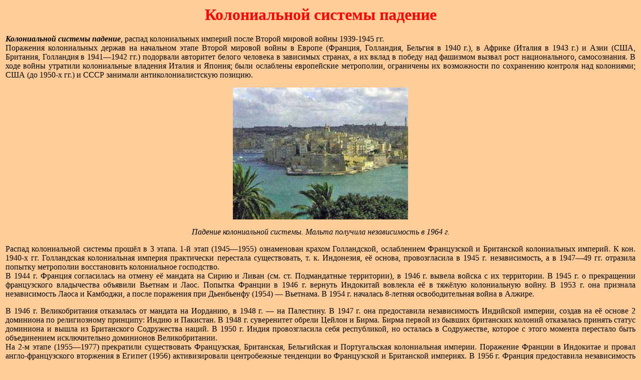

--- FILE ---
content_type: text/html
request_url: https://history-names.ru/k/kolon_sistemy_padenie.shtml
body_size: 4440
content:
<!DOCTYPE HTML PUBLIC "-//W3C//DTD HTML 4.0 Transitional//EN">
<HTML>
<head>
<meta http-equiv="Content-Type" content="text/html; charset=windows-1251">
<link rel="icon" href="/favicon.svg" type=" image/svg+xml">
<link rel="stylesheet" type="text/css" href="/style.css">
<meta name="viewport" content="width=device-width">
<meta name="referrer" content="origin"/>
<!-- SAPE RTB JS -->
<script
    async="async"
    src="https://cdn-rtb.sape.ru/rtb-b/js/980/2/149980.js"
    type="text/javascript">
</script>
<!-- SAPE RTB END -->
<META NAME="description" content="Колониальной системы падение">
<META name="Keywords" content="Колониальной системы падение">
<title>Колониальной системы падение</title>
<link rel="canonical" href="https://history-names.ru/k/kolon_sistemy_padenie.shtml" />
</head>
<body oncopy="return false">
<table width="100%">
  <tr>
    <td>
     <h1 class="style7">Колониальной системы падение</h1>
      <p class="style8"><strong><em>Колониальной системы падение</em></strong>, распад колониальных империй после Второй мировой войны 1939-1945 гг.<br>Поражения колониальных держав на начальном этапе Второй мировой войны в Европе (Франция, Голландия, Бельгия в 1940 г.), в Африке (Италия в 1943 г.) и Азии (США, Британия, Голландия в 1941—1942 гг.) подорвали авторитет белого человека в зависимых странах, а их вклад в победу над фашизмом вызвал рост национального, самосознания. В ходе войны утратили колониальные владения Италия и Япония; были ослаблены европейские метрополии, ограничены их возможности по сохранению контроля над колониями; США (до 1950-х гг.) и СССР занимали антиколониалистскую позицию.</p>
      <p class="style10"><a href="/k/kolon_sistemy_padenie.shtml"><img src="images/kolon_sistemy_padenie.jpg" alt="Колониальной системы падение" title="Колониальной системы падение"></a></p>
      <p class="style9">Падение колониальной системы. Мальта получила независимость в 1964 г.</p>

      <p class="style8">Распад колониальной системы прошёл в 3 этапа. 1-й этап (1945—1955) ознаменован крахом Голландской, ослаблением Французской и Британской колониальных империй. К кон. 1940-х гг. Голландская колониальная империя практически перестала существовать, т. к. Индонезия, её основа, провозгласила в 1945 г. независимость, а в 1947—49 гг. отразила попытку метрополии восстановить колониальное господство.<br>В 1944 г. Франция согласилась на отмену её мандата на Сирию и Ливан (см. ст. Подмандатные территории), в 1946 г. вывела войска с их территории. В 1945 г. о прекращении французского владычества объявили Вьетнам и Лаос. Попытка Франции в 1946 г. вернуть Индокитай вовлекла её в тяжёлую колониальную войну. В 1953 г. она признала независимость Лаоса и Камбоджи, а после поражения при Дьенбьенфу (1954) — Вьетнама. В 1954 г. началась 8-летняя освободительная война в Алжире.</p>

      <p class="style8">В 1946 г. Великобритания отказалась от мандата на Иорданию, в 1948 г. — на Палестину. В 1947 г. она предоставила независимость Индийской империи, создав на её основе 2 доминиона по религиозному принципу: Индию и Пакистан. В 1948 г. суверенитет обрели Цейлон и Бирма. Бирма первой из бывших британских колоний отказалась принять статус доминиона и вышла из Британского Содружества наций. В 1950 г. Индия провозгласила себя республикой, но осталась в Содружестве, которое с этого момента перестало быть объединением исключительно доминионов Великобритании.<br>На 2-м этапе (1955—1977) прекратили существовать Французская, Британская, Бельгийская и Португальская колониальная империи. Поражение Франции в Индокитае и провал англо-французского вторжения в Египет (1956) активизировали центробежные тенденции во Французской и Британской империях. В 1956 г. Франция предоставила независимость Тунису и Марокко, взяла курс на предоставление автономии заморским владениям. Пришедший в 1958 г. к власти Шарль де Голль ещё более радикально изменил колониальную политику, заявив об отказе от прямого контроля ради сохранения влияния. Франция отказалась от почти всех африканских колоний: независимость обрела Гвинея (1958), в 1960 г. («год Африки») — 14 остальных её колоний в Западной и Экваториальной Африке; в 1962 г. Франция была вынуждена согласиться на отделение Алжира (Эвианские соглашения).</p>

      <p class="style8">Столь же быстро распадалась и Британская колониальная империя. В 1956—1968 гг. получили независимость все её 15 африканских владений. Крах в 1962 г. Вест-Индской федерации дал толчок процессу освобождения британских колоний в Карибском бассейне (Ямайка, 1962 г.; Барбадос и Гайана, 1966 г.; Багамские острова, 1973 г.; Гренада, 1974 г.). В 1-й пол. 1960-х гг. Великобритания лишилась Кипра (1960) и Мальты (1964). После предоставления независимости Малайе (1957), Кувейту (1961), Сингапуру, Сараваку и Сабаху (1963), Мальдивским островам (1965), Южному Йемену (1967), Оману (1970) и восточноаравийским эмиратам (1971) она фактически ушла из Азии. С ликвидацией в 1968 г. англо-австрало-новозеландского мандата на Науру начало рушиться британское владычество в Океании; в 1970 г. суверенными государствами стали Тонга и Фиджи. В 1968 г. Британия объявила об отказе от колониальных обязательств «к востоку от Суэца».<br>С уходом бельгийцев из Заира в 1960 г. и из Руанды и Урунди (Бурунди) в 1962 г. прекратила существовать Бельгийская колониальная империя. После апрельской революции 1974 г. Португалия предоставила независимость всем своим колониям в Африке и Юго-Восточной Азии; под её властью остался лишь анклав Аомынь, воссоединённый с Китаем в 1999 г.</p>

      <p class="style8">На 3-м этапе (1975—1984) завершился распад Британской и Французской колониальных империй. Во 2-й пол. 1970-х гг. активизировался процесс политического освобождения британских колоний в Карибском бассейне (Доминика, 1978 г.; Сент-Люсия и Сент-Винсент, 1979 г.; Белиз и Антигуа, 1981 г.; Сент-Китс и Невис, 1983 г.) и в Океании (Соломоновы острова, 1978 г.; острова Гилберта и Эллис, 1979 г.; Новые Гебриды, 1980 г.); в Вест-Индии Британия сохранила лишь 5 маленьких островных владений, в Тихом океане — крошечный островок Питкэрн. В 1982 г. она вступила в войну с Аргентиной за контроль над Фолклендскими островами, но уже в 1983 г. отказалась от наименования «колонии» и стала называть свои заморские владения зависимыми территориями. В 1984 г. она предоставила независимость Брунею, удержав в Азии только Гонконг (присоединён к Китаю в 1997 г.) и карликовые острова Чагос.<br>Франция в 1975 г. предоставила политическую самостоятельность Коморским островам, в 1977 г. — Джибути; в 1980 г. был отменён франко-британский кондоминиум над Новыми Гебридами. К нач. 1980-х гг. от Французской империи осталось лишь 10 небольших осколков в Карибском бассейне, Индийском и Тихом океанах.</p>

  <table width="100%" cellpadding="5">
  <tr class="style11">
    <td colspan="9">
     <a href="/"><img src="/images/home.png" alt="Главная страница" width="40" height="40" title="Главная страница"/></a>
    </td>
  </tr>
  <tr class="style11">
    <td>
     <p>
      <a href="/a.shtml">А</a> 
      <a href="/b.shtml">Б</a> 
      <a href="/v.shtml">В</a> 
      <a href="/g.shtml">Г</a> 
      <a href="/d.shtml">Д</a> 
      <a href="/e.shtml">Е</a> 
      <a href="/zh.shtml">Ж</a> 
      <a href="/z.shtml">З</a> 
      <a href="/i.shtml">И</a> 
      <a href="/k.shtml">К</a> 
      <a href="/l.shtml">Л</a> 
      <a href="/m.shtml">М</a> 
      <a href="/n.shtml">Н</a> 
      <a href="/o.shtml">О</a> 
      <a href="/p.shtml">П</a> 
      <a href="/r.shtml">Р</a> 
      <a href="/s.shtml">С</a> 
      <a href="/t.shtml">Т</a> 
      <a href="/u.shtml">У</a> 
      <a href="/f.shtml">Ф</a> 
      <a href="/h.shtml">Х</a> 
      <a href="/c.shtml">Ц</a> 
      <a href="/ch.shtml">Ч</a> 
      <a href="/sh.shtml">Ш</a> 
      <a href="/ae.shtml">Э</a> 
      <a href="/yu.shtml">Ю</a> 
      <a href="/ya.shtml">Я</a> 
     </p>
    </td>
  </tr>
</table>
<br>
<div class="style4">
 <!--yurichs--> <!--2536813782312--><div id='1MgA_2536813782312'></div><!--/yurichs-->
</div>
<h2 class="style11">Колониальной системы падение</h2>
</td>
  </tr>
   <!-- Я.Поиск -->
<tr>
 <td class="style11">
<div class="ya-site-form ya-site-form_inited_no" data-bem="{&quot;action&quot;:&quot;https://yandex.ru/search/site/&quot;,&quot;arrow&quot;:false,&quot;bg&quot;:&quot;transparent&quot;,&quot;fontsize&quot;:12,&quot;fg&quot;:&quot;#000000&quot;,&quot;language&quot;:&quot;ru&quot;,&quot;logo&quot;:&quot;rb&quot;,&quot;publicname&quot;:&quot;Yandex Site Search #2318578&quot;,&quot;suggest&quot;:true,&quot;target&quot;:&quot;_blank&quot;,&quot;tld&quot;:&quot;ru&quot;,&quot;type&quot;:3,&quot;usebigdictionary&quot;:false,&quot;searchid&quot;:2318578,&quot;input_fg&quot;:&quot;#000000&quot;,&quot;input_bg&quot;:&quot;#ffffff&quot;,&quot;input_fontStyle&quot;:&quot;normal&quot;,&quot;input_fontWeight&quot;:&quot;normal&quot;,&quot;input_placeholder&quot;:null,&quot;input_placeholderColor&quot;:&quot;#000000&quot;,&quot;input_borderColor&quot;:&quot;#7f9db9&quot;}"><form action="https://yandex.ru/search/site/" method="get" target="_blank" accept-charset="utf-8"><input type="hidden" name="searchid" value="2318578"/><input type="hidden" name="l10n" value="ru"/><input type="hidden" name="reqenc" value=""/><input type="search" name="text" value=""/><input type="submit" value="Найти"/></form></div><style type="text/css">.ya-page_js_yes .ya-site-form_inited_no { display: none; }</style><script type="text/javascript">(function(w,d,c){var s=d.createElement('script'),h=d.getElementsByTagName('script')[0],e=d.documentElement;if((' '+e.className+' ').indexOf(' ya-page_js_yes ')===-1){e.className+=' ya-page_js_yes';}s.type='text/javascript';s.async=true;s.charset='utf-8';s.src=(d.location.protocol==='https:'?'https:':'http:')+'//site.yandex.net/v2.0/js/all.js';h.parentNode.insertBefore(s,h);(w[c]||(w[c]=[])).push(function(){Ya.Site.Form.init()})})(window,document,'yandex_site_callbacks');</script>
 </td>
</tr>

<tr>
 <td>
<!-- SAPE RTB DIV 640x480 -->
<div id="SRTB_917493"></div>
<!-- SAPE RTB END -->
 </td>
</tr>

<tr>
 <td>
<!-- Yandex.Metrika counter -->
<script type="text/javascript" >
   (function(m,e,t,r,i,k,a){m[i]=m[i]||function(){(m[i].a=m[i].a||[]).push(arguments)};
   m[i].l=1*new Date();
   for (var j = 0; j < document.scripts.length; j++) {if (document.scripts[j].src === r) { return; }}
   k=e.createElement(t),a=e.getElementsByTagName(t)[0],k.async=1,k.src=r,a.parentNode.insertBefore(k,a)})
   (window, document, "script", "https://mc.yandex.ru/metrika/tag.js", "ym");

   ym(17146597, "init", {
        clickmap:true,
        trackLinks:true,
        accurateTrackBounce:true
   });
</script>
<noscript><div><img src="https://mc.yandex.ru/watch/17146597" style="position:absolute; left:-9999px;" alt="" /></div></noscript>
<!-- /Yandex.Metrika counter -->
 </td>
</tr>
</table>
</body>
</HTML>